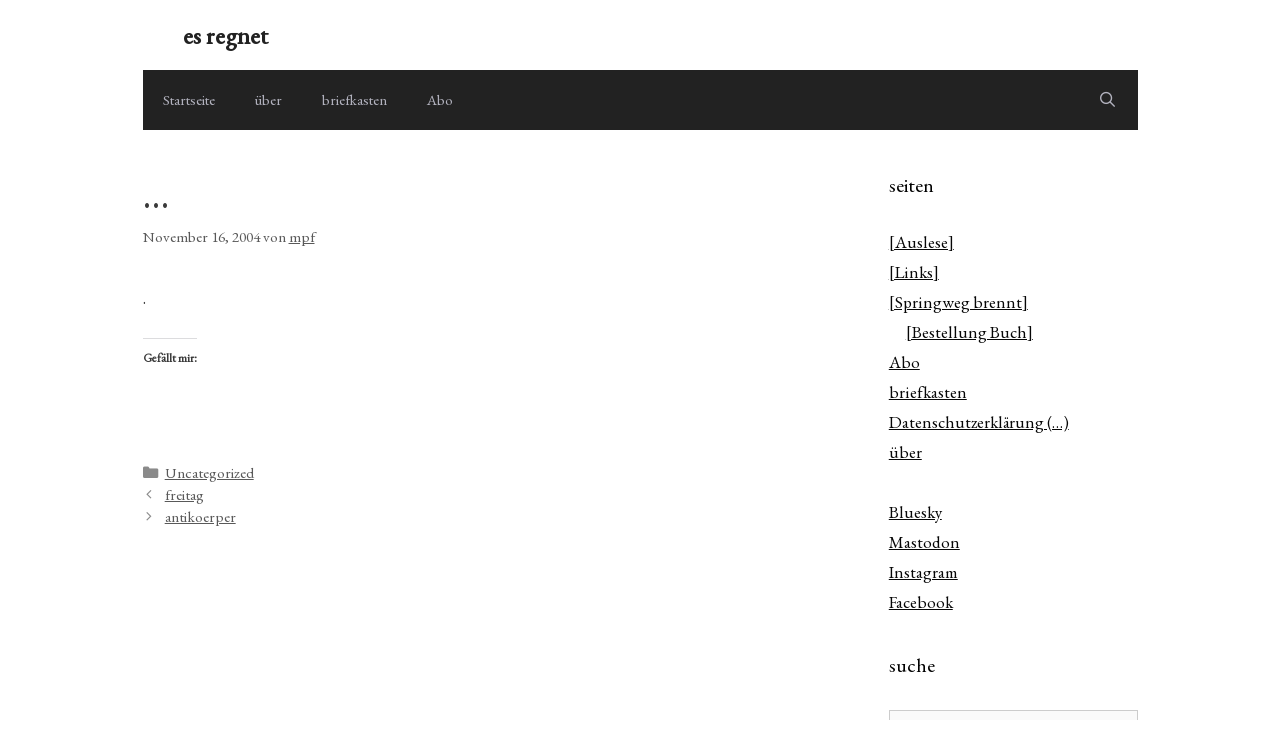

--- FILE ---
content_type: text/html; charset=UTF-8
request_url: https://mequito.org/stories/337
body_size: 16461
content:
<!DOCTYPE html>
<html lang="de">
<head>
	<meta charset="UTF-8">
	<meta name='robots' content='index, follow, max-image-preview:large, max-snippet:-1, max-video-preview:-1' />
<meta name="viewport" content="width=device-width, initial-scale=1">
	<!-- This site is optimized with the Yoast SEO plugin v26.7 - https://yoast.com/wordpress/plugins/seo/ -->
	<title>... - es regnet</title>
	<link rel="canonical" href="https://mequito.org/stories/337" />
	<meta property="og:locale" content="de_DE" />
	<meta property="og:type" content="article" />
	<meta property="og:title" content="... - es regnet" />
	<meta property="og:description" content="." />
	<meta property="og:url" content="https://mequito.org/stories/337" />
	<meta property="og:site_name" content="es regnet" />
	<meta property="article:published_time" content="2004-11-16T09:19:04+00:00" />
	<meta name="author" content="mpf" />
	<meta name="twitter:card" content="summary_large_image" />
	<script type="application/ld+json" class="yoast-schema-graph">{"@context":"https://schema.org","@graph":[{"@type":"Article","@id":"https://mequito.org/stories/337#article","isPartOf":{"@id":"https://mequito.org/stories/337"},"author":{"name":"mpf","@id":"https://mequito.org/#/schema/person/3fee66cc48e4739b7943a538cbc25366"},"headline":"&#8230;","datePublished":"2004-11-16T09:19:04+00:00","mainEntityOfPage":{"@id":"https://mequito.org/stories/337"},"wordCount":0,"publisher":{"@id":"https://mequito.org/#/schema/person/3fee66cc48e4739b7943a538cbc25366"},"articleSection":["Uncategorized"],"inLanguage":"de"},{"@type":"WebPage","@id":"https://mequito.org/stories/337","url":"https://mequito.org/stories/337","name":"... - es regnet","isPartOf":{"@id":"https://mequito.org/#website"},"datePublished":"2004-11-16T09:19:04+00:00","breadcrumb":{"@id":"https://mequito.org/stories/337#breadcrumb"},"inLanguage":"de","potentialAction":{"@type":"ListenAction","target":"https://mequito.org/stories/337#podcast_player_337","object":{"@id":"https://mequito.org/stories/337#/schema/podcast"}},"mainEntityOfPage":"https://mequito.org/stories/337#/schema/podcast"},{"@type":"BreadcrumbList","@id":"https://mequito.org/stories/337#breadcrumb","itemListElement":[{"@type":"ListItem","position":1,"name":"Home","item":"https://mequito.org/"},{"@type":"ListItem","position":2,"name":"&#8230;"}]},{"@type":"WebSite","@id":"https://mequito.org/#website","url":"https://mequito.org/","name":"es regnet","description":"","publisher":{"@id":"https://mequito.org/#/schema/person/3fee66cc48e4739b7943a538cbc25366"},"potentialAction":[{"@type":"SearchAction","target":{"@type":"EntryPoint","urlTemplate":"https://mequito.org/?s={search_term_string}"},"query-input":{"@type":"PropertyValueSpecification","valueRequired":true,"valueName":"search_term_string"}}],"inLanguage":"de"},{"@type":["Person","Organization"],"@id":"https://mequito.org/#/schema/person/3fee66cc48e4739b7943a538cbc25366","name":"mpf","image":{"@type":"ImageObject","inLanguage":"de","@id":"https://mequito.org/#/schema/person/image/","url":"https://secure.gravatar.com/avatar/b2035a0cfee49150f3d13a46f14bd6441c82991275419b258cca38ec76650a7f?s=96&d=robohash&r=x","contentUrl":"https://secure.gravatar.com/avatar/b2035a0cfee49150f3d13a46f14bd6441c82991275419b258cca38ec76650a7f?s=96&d=robohash&r=x","caption":"mpf"},"logo":{"@id":"https://mequito.org/#/schema/person/image/"},"sameAs":["http://mequito.org"],"url":"https://mequito.org/stories/author/mpf"}]}</script>
	<!-- / Yoast SEO plugin. -->


<link rel='dns-prefetch' href='//secure.gravatar.com' />
<link rel='dns-prefetch' href='//cdn.jsdelivr.net' />
<link rel='dns-prefetch' href='//stats.wp.com' />
<link rel='dns-prefetch' href='//v0.wordpress.com' />
<link rel='dns-prefetch' href='//widgets.wp.com' />
<link rel='dns-prefetch' href='//s0.wp.com' />
<link rel='dns-prefetch' href='//0.gravatar.com' />
<link rel='dns-prefetch' href='//1.gravatar.com' />
<link rel='dns-prefetch' href='//2.gravatar.com' />
<link href='https://fonts.gstatic.com' crossorigin rel='preconnect' />
<link href='https://fonts.googleapis.com' crossorigin rel='preconnect' />
<link rel='preconnect' href='//i0.wp.com' />
<link rel='preconnect' href='//c0.wp.com' />
<link rel="alternate" type="application/rss+xml" title="es regnet &raquo; Feed" href="https://mequito.org/feed" />
<link rel="alternate" type="application/rss+xml" title="es regnet &raquo; Kommentar-Feed" href="https://mequito.org/comments/feed" />
<link rel="alternate" title="oEmbed (JSON)" type="application/json+oembed" href="https://mequito.org/wp-json/oembed/1.0/embed?url=https%3A%2F%2Fmequito.org%2Fstories%2F337" />
<link rel="alternate" title="oEmbed (XML)" type="text/xml+oembed" href="https://mequito.org/wp-json/oembed/1.0/embed?url=https%3A%2F%2Fmequito.org%2Fstories%2F337&#038;format=xml" />
<style id='wp-img-auto-sizes-contain-inline-css'>
img:is([sizes=auto i],[sizes^="auto," i]){contain-intrinsic-size:3000px 1500px}
/*# sourceURL=wp-img-auto-sizes-contain-inline-css */
</style>
<link rel='stylesheet' id='generate-fonts-css' href='//fonts.googleapis.com/css?family=EB+Garamond:regular' media='all' />
<style id='wp-emoji-styles-inline-css'>

	img.wp-smiley, img.emoji {
		display: inline !important;
		border: none !important;
		box-shadow: none !important;
		height: 1em !important;
		width: 1em !important;
		margin: 0 0.07em !important;
		vertical-align: -0.1em !important;
		background: none !important;
		padding: 0 !important;
	}
/*# sourceURL=wp-emoji-styles-inline-css */
</style>
<style id='wp-block-library-inline-css'>
:root{--wp-block-synced-color:#7a00df;--wp-block-synced-color--rgb:122,0,223;--wp-bound-block-color:var(--wp-block-synced-color);--wp-editor-canvas-background:#ddd;--wp-admin-theme-color:#007cba;--wp-admin-theme-color--rgb:0,124,186;--wp-admin-theme-color-darker-10:#006ba1;--wp-admin-theme-color-darker-10--rgb:0,107,160.5;--wp-admin-theme-color-darker-20:#005a87;--wp-admin-theme-color-darker-20--rgb:0,90,135;--wp-admin-border-width-focus:2px}@media (min-resolution:192dpi){:root{--wp-admin-border-width-focus:1.5px}}.wp-element-button{cursor:pointer}:root .has-very-light-gray-background-color{background-color:#eee}:root .has-very-dark-gray-background-color{background-color:#313131}:root .has-very-light-gray-color{color:#eee}:root .has-very-dark-gray-color{color:#313131}:root .has-vivid-green-cyan-to-vivid-cyan-blue-gradient-background{background:linear-gradient(135deg,#00d084,#0693e3)}:root .has-purple-crush-gradient-background{background:linear-gradient(135deg,#34e2e4,#4721fb 50%,#ab1dfe)}:root .has-hazy-dawn-gradient-background{background:linear-gradient(135deg,#faaca8,#dad0ec)}:root .has-subdued-olive-gradient-background{background:linear-gradient(135deg,#fafae1,#67a671)}:root .has-atomic-cream-gradient-background{background:linear-gradient(135deg,#fdd79a,#004a59)}:root .has-nightshade-gradient-background{background:linear-gradient(135deg,#330968,#31cdcf)}:root .has-midnight-gradient-background{background:linear-gradient(135deg,#020381,#2874fc)}:root{--wp--preset--font-size--normal:16px;--wp--preset--font-size--huge:42px}.has-regular-font-size{font-size:1em}.has-larger-font-size{font-size:2.625em}.has-normal-font-size{font-size:var(--wp--preset--font-size--normal)}.has-huge-font-size{font-size:var(--wp--preset--font-size--huge)}.has-text-align-center{text-align:center}.has-text-align-left{text-align:left}.has-text-align-right{text-align:right}.has-fit-text{white-space:nowrap!important}#end-resizable-editor-section{display:none}.aligncenter{clear:both}.items-justified-left{justify-content:flex-start}.items-justified-center{justify-content:center}.items-justified-right{justify-content:flex-end}.items-justified-space-between{justify-content:space-between}.screen-reader-text{border:0;clip-path:inset(50%);height:1px;margin:-1px;overflow:hidden;padding:0;position:absolute;width:1px;word-wrap:normal!important}.screen-reader-text:focus{background-color:#ddd;clip-path:none;color:#444;display:block;font-size:1em;height:auto;left:5px;line-height:normal;padding:15px 23px 14px;text-decoration:none;top:5px;width:auto;z-index:100000}html :where(.has-border-color){border-style:solid}html :where([style*=border-top-color]){border-top-style:solid}html :where([style*=border-right-color]){border-right-style:solid}html :where([style*=border-bottom-color]){border-bottom-style:solid}html :where([style*=border-left-color]){border-left-style:solid}html :where([style*=border-width]){border-style:solid}html :where([style*=border-top-width]){border-top-style:solid}html :where([style*=border-right-width]){border-right-style:solid}html :where([style*=border-bottom-width]){border-bottom-style:solid}html :where([style*=border-left-width]){border-left-style:solid}html :where(img[class*=wp-image-]){height:auto;max-width:100%}:where(figure){margin:0 0 1em}html :where(.is-position-sticky){--wp-admin--admin-bar--position-offset:var(--wp-admin--admin-bar--height,0px)}@media screen and (max-width:600px){html :where(.is-position-sticky){--wp-admin--admin-bar--position-offset:0px}}

/*# sourceURL=wp-block-library-inline-css */
</style><style id='wp-block-list-inline-css'>
ol,ul{box-sizing:border-box}:root :where(.wp-block-list.has-background){padding:1.25em 2.375em}
/*# sourceURL=https://c0.wp.com/c/6.9/wp-includes/blocks/list/style.min.css */
</style>
<style id='global-styles-inline-css'>
:root{--wp--preset--aspect-ratio--square: 1;--wp--preset--aspect-ratio--4-3: 4/3;--wp--preset--aspect-ratio--3-4: 3/4;--wp--preset--aspect-ratio--3-2: 3/2;--wp--preset--aspect-ratio--2-3: 2/3;--wp--preset--aspect-ratio--16-9: 16/9;--wp--preset--aspect-ratio--9-16: 9/16;--wp--preset--color--black: #000000;--wp--preset--color--cyan-bluish-gray: #abb8c3;--wp--preset--color--white: #ffffff;--wp--preset--color--pale-pink: #f78da7;--wp--preset--color--vivid-red: #cf2e2e;--wp--preset--color--luminous-vivid-orange: #ff6900;--wp--preset--color--luminous-vivid-amber: #fcb900;--wp--preset--color--light-green-cyan: #7bdcb5;--wp--preset--color--vivid-green-cyan: #00d084;--wp--preset--color--pale-cyan-blue: #8ed1fc;--wp--preset--color--vivid-cyan-blue: #0693e3;--wp--preset--color--vivid-purple: #9b51e0;--wp--preset--color--contrast: var(--contrast);--wp--preset--color--contrast-2: var(--contrast-2);--wp--preset--color--contrast-3: var(--contrast-3);--wp--preset--color--base: var(--base);--wp--preset--color--base-2: var(--base-2);--wp--preset--color--base-3: var(--base-3);--wp--preset--color--accent: var(--accent);--wp--preset--gradient--vivid-cyan-blue-to-vivid-purple: linear-gradient(135deg,rgb(6,147,227) 0%,rgb(155,81,224) 100%);--wp--preset--gradient--light-green-cyan-to-vivid-green-cyan: linear-gradient(135deg,rgb(122,220,180) 0%,rgb(0,208,130) 100%);--wp--preset--gradient--luminous-vivid-amber-to-luminous-vivid-orange: linear-gradient(135deg,rgb(252,185,0) 0%,rgb(255,105,0) 100%);--wp--preset--gradient--luminous-vivid-orange-to-vivid-red: linear-gradient(135deg,rgb(255,105,0) 0%,rgb(207,46,46) 100%);--wp--preset--gradient--very-light-gray-to-cyan-bluish-gray: linear-gradient(135deg,rgb(238,238,238) 0%,rgb(169,184,195) 100%);--wp--preset--gradient--cool-to-warm-spectrum: linear-gradient(135deg,rgb(74,234,220) 0%,rgb(151,120,209) 20%,rgb(207,42,186) 40%,rgb(238,44,130) 60%,rgb(251,105,98) 80%,rgb(254,248,76) 100%);--wp--preset--gradient--blush-light-purple: linear-gradient(135deg,rgb(255,206,236) 0%,rgb(152,150,240) 100%);--wp--preset--gradient--blush-bordeaux: linear-gradient(135deg,rgb(254,205,165) 0%,rgb(254,45,45) 50%,rgb(107,0,62) 100%);--wp--preset--gradient--luminous-dusk: linear-gradient(135deg,rgb(255,203,112) 0%,rgb(199,81,192) 50%,rgb(65,88,208) 100%);--wp--preset--gradient--pale-ocean: linear-gradient(135deg,rgb(255,245,203) 0%,rgb(182,227,212) 50%,rgb(51,167,181) 100%);--wp--preset--gradient--electric-grass: linear-gradient(135deg,rgb(202,248,128) 0%,rgb(113,206,126) 100%);--wp--preset--gradient--midnight: linear-gradient(135deg,rgb(2,3,129) 0%,rgb(40,116,252) 100%);--wp--preset--font-size--small: 13px;--wp--preset--font-size--medium: 20px;--wp--preset--font-size--large: 36px;--wp--preset--font-size--x-large: 42px;--wp--preset--spacing--20: 0.44rem;--wp--preset--spacing--30: 0.67rem;--wp--preset--spacing--40: 1rem;--wp--preset--spacing--50: 1.5rem;--wp--preset--spacing--60: 2.25rem;--wp--preset--spacing--70: 3.38rem;--wp--preset--spacing--80: 5.06rem;--wp--preset--shadow--natural: 6px 6px 9px rgba(0, 0, 0, 0.2);--wp--preset--shadow--deep: 12px 12px 50px rgba(0, 0, 0, 0.4);--wp--preset--shadow--sharp: 6px 6px 0px rgba(0, 0, 0, 0.2);--wp--preset--shadow--outlined: 6px 6px 0px -3px rgb(255, 255, 255), 6px 6px rgb(0, 0, 0);--wp--preset--shadow--crisp: 6px 6px 0px rgb(0, 0, 0);}:where(.is-layout-flex){gap: 0.5em;}:where(.is-layout-grid){gap: 0.5em;}body .is-layout-flex{display: flex;}.is-layout-flex{flex-wrap: wrap;align-items: center;}.is-layout-flex > :is(*, div){margin: 0;}body .is-layout-grid{display: grid;}.is-layout-grid > :is(*, div){margin: 0;}:where(.wp-block-columns.is-layout-flex){gap: 2em;}:where(.wp-block-columns.is-layout-grid){gap: 2em;}:where(.wp-block-post-template.is-layout-flex){gap: 1.25em;}:where(.wp-block-post-template.is-layout-grid){gap: 1.25em;}.has-black-color{color: var(--wp--preset--color--black) !important;}.has-cyan-bluish-gray-color{color: var(--wp--preset--color--cyan-bluish-gray) !important;}.has-white-color{color: var(--wp--preset--color--white) !important;}.has-pale-pink-color{color: var(--wp--preset--color--pale-pink) !important;}.has-vivid-red-color{color: var(--wp--preset--color--vivid-red) !important;}.has-luminous-vivid-orange-color{color: var(--wp--preset--color--luminous-vivid-orange) !important;}.has-luminous-vivid-amber-color{color: var(--wp--preset--color--luminous-vivid-amber) !important;}.has-light-green-cyan-color{color: var(--wp--preset--color--light-green-cyan) !important;}.has-vivid-green-cyan-color{color: var(--wp--preset--color--vivid-green-cyan) !important;}.has-pale-cyan-blue-color{color: var(--wp--preset--color--pale-cyan-blue) !important;}.has-vivid-cyan-blue-color{color: var(--wp--preset--color--vivid-cyan-blue) !important;}.has-vivid-purple-color{color: var(--wp--preset--color--vivid-purple) !important;}.has-black-background-color{background-color: var(--wp--preset--color--black) !important;}.has-cyan-bluish-gray-background-color{background-color: var(--wp--preset--color--cyan-bluish-gray) !important;}.has-white-background-color{background-color: var(--wp--preset--color--white) !important;}.has-pale-pink-background-color{background-color: var(--wp--preset--color--pale-pink) !important;}.has-vivid-red-background-color{background-color: var(--wp--preset--color--vivid-red) !important;}.has-luminous-vivid-orange-background-color{background-color: var(--wp--preset--color--luminous-vivid-orange) !important;}.has-luminous-vivid-amber-background-color{background-color: var(--wp--preset--color--luminous-vivid-amber) !important;}.has-light-green-cyan-background-color{background-color: var(--wp--preset--color--light-green-cyan) !important;}.has-vivid-green-cyan-background-color{background-color: var(--wp--preset--color--vivid-green-cyan) !important;}.has-pale-cyan-blue-background-color{background-color: var(--wp--preset--color--pale-cyan-blue) !important;}.has-vivid-cyan-blue-background-color{background-color: var(--wp--preset--color--vivid-cyan-blue) !important;}.has-vivid-purple-background-color{background-color: var(--wp--preset--color--vivid-purple) !important;}.has-black-border-color{border-color: var(--wp--preset--color--black) !important;}.has-cyan-bluish-gray-border-color{border-color: var(--wp--preset--color--cyan-bluish-gray) !important;}.has-white-border-color{border-color: var(--wp--preset--color--white) !important;}.has-pale-pink-border-color{border-color: var(--wp--preset--color--pale-pink) !important;}.has-vivid-red-border-color{border-color: var(--wp--preset--color--vivid-red) !important;}.has-luminous-vivid-orange-border-color{border-color: var(--wp--preset--color--luminous-vivid-orange) !important;}.has-luminous-vivid-amber-border-color{border-color: var(--wp--preset--color--luminous-vivid-amber) !important;}.has-light-green-cyan-border-color{border-color: var(--wp--preset--color--light-green-cyan) !important;}.has-vivid-green-cyan-border-color{border-color: var(--wp--preset--color--vivid-green-cyan) !important;}.has-pale-cyan-blue-border-color{border-color: var(--wp--preset--color--pale-cyan-blue) !important;}.has-vivid-cyan-blue-border-color{border-color: var(--wp--preset--color--vivid-cyan-blue) !important;}.has-vivid-purple-border-color{border-color: var(--wp--preset--color--vivid-purple) !important;}.has-vivid-cyan-blue-to-vivid-purple-gradient-background{background: var(--wp--preset--gradient--vivid-cyan-blue-to-vivid-purple) !important;}.has-light-green-cyan-to-vivid-green-cyan-gradient-background{background: var(--wp--preset--gradient--light-green-cyan-to-vivid-green-cyan) !important;}.has-luminous-vivid-amber-to-luminous-vivid-orange-gradient-background{background: var(--wp--preset--gradient--luminous-vivid-amber-to-luminous-vivid-orange) !important;}.has-luminous-vivid-orange-to-vivid-red-gradient-background{background: var(--wp--preset--gradient--luminous-vivid-orange-to-vivid-red) !important;}.has-very-light-gray-to-cyan-bluish-gray-gradient-background{background: var(--wp--preset--gradient--very-light-gray-to-cyan-bluish-gray) !important;}.has-cool-to-warm-spectrum-gradient-background{background: var(--wp--preset--gradient--cool-to-warm-spectrum) !important;}.has-blush-light-purple-gradient-background{background: var(--wp--preset--gradient--blush-light-purple) !important;}.has-blush-bordeaux-gradient-background{background: var(--wp--preset--gradient--blush-bordeaux) !important;}.has-luminous-dusk-gradient-background{background: var(--wp--preset--gradient--luminous-dusk) !important;}.has-pale-ocean-gradient-background{background: var(--wp--preset--gradient--pale-ocean) !important;}.has-electric-grass-gradient-background{background: var(--wp--preset--gradient--electric-grass) !important;}.has-midnight-gradient-background{background: var(--wp--preset--gradient--midnight) !important;}.has-small-font-size{font-size: var(--wp--preset--font-size--small) !important;}.has-medium-font-size{font-size: var(--wp--preset--font-size--medium) !important;}.has-large-font-size{font-size: var(--wp--preset--font-size--large) !important;}.has-x-large-font-size{font-size: var(--wp--preset--font-size--x-large) !important;}
/*# sourceURL=global-styles-inline-css */
</style>

<style id='classic-theme-styles-inline-css'>
/*! This file is auto-generated */
.wp-block-button__link{color:#fff;background-color:#32373c;border-radius:9999px;box-shadow:none;text-decoration:none;padding:calc(.667em + 2px) calc(1.333em + 2px);font-size:1.125em}.wp-block-file__button{background:#32373c;color:#fff;text-decoration:none}
/*# sourceURL=/wp-includes/css/classic-themes.min.css */
</style>
<link rel='stylesheet' id='contact-form-7-css' href='https://mequito.org/wp/wp-content/plugins/contact-form-7/includes/css/styles.css?ver=6.1.4' media='all' />
<link rel='stylesheet' id='mpl-publisher-css' href='https://mequito.org/wp/wp-content/plugins/mpl-publisher/assets/css/mpl-widget.css?ver=6.9' media='all' />
<link rel='stylesheet' id='webmention-css' href='https://mequito.org/wp/wp-content/plugins/webmention/assets/css/webmention.css?ver=5.6.2' media='all' />
<link rel='stylesheet' id='generate-style-grid-css' href='https://mequito.org/wp/wp-content/themes/generatepress/assets/css/unsemantic-grid.min.css?ver=3.6.1' media='all' />
<link rel='stylesheet' id='generate-style-css' href='https://mequito.org/wp/wp-content/themes/generatepress/assets/css/style.min.css?ver=3.6.1' media='all' />
<style id='generate-style-inline-css'>
body{background-color:var(--base-3);color:#3a3a3a;}a{color:var(--contrast);}a{text-decoration:underline;}.entry-title a, .site-branding a, a.button, .wp-block-button__link, .main-navigation a{text-decoration:none;}a:hover, a:focus, a:active{color:#000000;}body .grid-container{max-width:995px;}.wp-block-group__inner-container{max-width:995px;margin-left:auto;margin-right:auto;}.generate-back-to-top{font-size:20px;border-radius:3px;position:fixed;bottom:30px;right:30px;line-height:40px;width:40px;text-align:center;z-index:10;transition:opacity 300ms ease-in-out;opacity:0.1;transform:translateY(1000px);}.generate-back-to-top__show{opacity:1;transform:translateY(0);}.navigation-search{position:absolute;left:-99999px;pointer-events:none;visibility:hidden;z-index:20;width:100%;top:0;transition:opacity 100ms ease-in-out;opacity:0;}.navigation-search.nav-search-active{left:0;right:0;pointer-events:auto;visibility:visible;opacity:1;}.navigation-search input[type="search"]{outline:0;border:0;vertical-align:bottom;line-height:1;opacity:0.9;width:100%;z-index:20;border-radius:0;-webkit-appearance:none;height:60px;}.navigation-search input::-ms-clear{display:none;width:0;height:0;}.navigation-search input::-ms-reveal{display:none;width:0;height:0;}.navigation-search input::-webkit-search-decoration, .navigation-search input::-webkit-search-cancel-button, .navigation-search input::-webkit-search-results-button, .navigation-search input::-webkit-search-results-decoration{display:none;}.main-navigation li.search-item{z-index:21;}li.search-item.active{transition:opacity 100ms ease-in-out;}.nav-left-sidebar .main-navigation li.search-item.active,.nav-right-sidebar .main-navigation li.search-item.active{width:auto;display:inline-block;float:right;}.gen-sidebar-nav .navigation-search{top:auto;bottom:0;}:root{--contrast:#060606;--contrast-2:#575760;--contrast-3:#b2b2be;--base:#f0f0f0;--base-2:#f7f8f9;--base-3:#ffffff;--accent:#1e73be;}:root .has-contrast-color{color:var(--contrast);}:root .has-contrast-background-color{background-color:var(--contrast);}:root .has-contrast-2-color{color:var(--contrast-2);}:root .has-contrast-2-background-color{background-color:var(--contrast-2);}:root .has-contrast-3-color{color:var(--contrast-3);}:root .has-contrast-3-background-color{background-color:var(--contrast-3);}:root .has-base-color{color:var(--base);}:root .has-base-background-color{background-color:var(--base);}:root .has-base-2-color{color:var(--base-2);}:root .has-base-2-background-color{background-color:var(--base-2);}:root .has-base-3-color{color:var(--base-3);}:root .has-base-3-background-color{background-color:var(--base-3);}:root .has-accent-color{color:var(--accent);}:root .has-accent-background-color{background-color:var(--accent);}body, button, input, select, textarea{font-family:"EB Garamond", serif;font-weight:400;font-size:18px;}body{line-height:1.5;}.entry-content > [class*="wp-block-"]:not(:last-child):not(.wp-block-heading){margin-bottom:1.5em;}.main-navigation .main-nav ul ul li a{font-size:14px;}.sidebar .widget, .footer-widgets .widget{font-size:17px;}h1{font-weight:300;font-size:40px;}h2{font-weight:500;font-size:30px;}h3{font-size:20px;}h4{font-size:inherit;}h5{font-size:inherit;}@media (max-width:768px){.main-title{font-size:30px;}h1{font-size:30px;}h2{font-size:25px;}}.top-bar{background-color:var(--contrast);color:var(--contrast-3);}.top-bar a{color:var(--base-3);}.top-bar a:hover{color:#303030;}.site-header{background-color:#ffffff;color:#3a3a3a;}.site-header a{color:#3a3a3a;}.main-title a,.main-title a:hover{color:#222222;}.site-description{color:#757575;}.main-navigation,.main-navigation ul ul{background-color:#222222;}.main-navigation .main-nav ul li a, .main-navigation .menu-toggle, .main-navigation .menu-bar-items{color:var(--contrast-3);}.main-navigation .main-nav ul li:not([class*="current-menu-"]):hover > a, .main-navigation .main-nav ul li:not([class*="current-menu-"]):focus > a, .main-navigation .main-nav ul li.sfHover:not([class*="current-menu-"]) > a, .main-navigation .menu-bar-item:hover > a, .main-navigation .menu-bar-item.sfHover > a{color:#ffffff;background-color:#3f3f3f;}button.menu-toggle:hover,button.menu-toggle:focus,.main-navigation .mobile-bar-items a,.main-navigation .mobile-bar-items a:hover,.main-navigation .mobile-bar-items a:focus{color:var(--contrast-3);}.main-navigation .main-nav ul li[class*="current-menu-"] > a{color:var(--contrast-3);background-color:#3f3f3f;}.navigation-search input[type="search"],.navigation-search input[type="search"]:active, .navigation-search input[type="search"]:focus, .main-navigation .main-nav ul li.search-item.active > a, .main-navigation .menu-bar-items .search-item.active > a{color:#ffffff;background-color:#3f3f3f;}.main-navigation ul ul{background-color:#3f3f3f;}.main-navigation .main-nav ul ul li a{color:#ffffff;}.main-navigation .main-nav ul ul li:not([class*="current-menu-"]):hover > a,.main-navigation .main-nav ul ul li:not([class*="current-menu-"]):focus > a, .main-navigation .main-nav ul ul li.sfHover:not([class*="current-menu-"]) > a{color:#ffffff;background-color:#4f4f4f;}.main-navigation .main-nav ul ul li[class*="current-menu-"] > a{color:#ffffff;background-color:#4f4f4f;}.separate-containers .inside-article, .separate-containers .comments-area, .separate-containers .page-header, .one-container .container, .separate-containers .paging-navigation, .inside-page-header{background-color:#ffffff;}.entry-meta{color:#595959;}.entry-meta a{color:#595959;}.entry-meta a:hover{color:#1e73be;}.sidebar .widget{background-color:#ffffff;}.sidebar .widget .widget-title{color:#000000;}.footer-widgets{background-color:#ffffff;}.footer-widgets .widget-title{color:#000000;}.site-info{color:#ffffff;background-color:#222222;}.site-info a{color:#ffffff;}.site-info a:hover{color:#606060;}.footer-bar .widget_nav_menu .current-menu-item a{color:#606060;}input[type="text"],input[type="email"],input[type="url"],input[type="password"],input[type="search"],input[type="tel"],input[type="number"],textarea,select{color:#666666;background-color:#fafafa;border-color:#cccccc;}input[type="text"]:focus,input[type="email"]:focus,input[type="url"]:focus,input[type="password"]:focus,input[type="search"]:focus,input[type="tel"]:focus,input[type="number"]:focus,textarea:focus,select:focus{color:#666666;background-color:#ffffff;border-color:#bfbfbf;}button,html input[type="button"],input[type="reset"],input[type="submit"],a.button,a.wp-block-button__link:not(.has-background){color:#ffffff;background-color:var(--contrast);}button:hover,html input[type="button"]:hover,input[type="reset"]:hover,input[type="submit"]:hover,a.button:hover,button:focus,html input[type="button"]:focus,input[type="reset"]:focus,input[type="submit"]:focus,a.button:focus,a.wp-block-button__link:not(.has-background):active,a.wp-block-button__link:not(.has-background):focus,a.wp-block-button__link:not(.has-background):hover{color:#ffffff;background-color:#3f3f3f;}a.generate-back-to-top{background-color:rgba( 0,0,0,0.4 );color:#ffffff;}a.generate-back-to-top:hover,a.generate-back-to-top:focus{background-color:rgba( 0,0,0,0.6 );color:#ffffff;}:root{--gp-search-modal-bg-color:var(--base-3);--gp-search-modal-text-color:var(--contrast);--gp-search-modal-overlay-bg-color:rgba(0,0,0,0.2);}@media (max-width:768px){.main-navigation .menu-bar-item:hover > a, .main-navigation .menu-bar-item.sfHover > a{background:none;color:var(--contrast-3);}}.inside-top-bar{padding:10px;}.site-main .wp-block-group__inner-container{padding:40px;}.entry-content .alignwide, body:not(.no-sidebar) .entry-content .alignfull{margin-left:-40px;width:calc(100% + 80px);max-width:calc(100% + 80px);}.container.grid-container{max-width:1075px;}.rtl .menu-item-has-children .dropdown-menu-toggle{padding-left:20px;}.rtl .main-navigation .main-nav ul li.menu-item-has-children > a{padding-right:20px;}.site-info{padding:20px;}@media (max-width:768px){.separate-containers .inside-article, .separate-containers .comments-area, .separate-containers .page-header, .separate-containers .paging-navigation, .one-container .site-content, .inside-page-header{padding:30px;}.site-main .wp-block-group__inner-container{padding:30px;}.site-info{padding-right:10px;padding-left:10px;}.entry-content .alignwide, body:not(.no-sidebar) .entry-content .alignfull{margin-left:-30px;width:calc(100% + 60px);max-width:calc(100% + 60px);}}.one-container .sidebar .widget{padding:0px;}/* End cached CSS */@media (max-width:768px){.main-navigation .menu-toggle,.main-navigation .mobile-bar-items,.sidebar-nav-mobile:not(#sticky-placeholder){display:block;}.main-navigation ul,.gen-sidebar-nav{display:none;}[class*="nav-float-"] .site-header .inside-header > *{float:none;clear:both;}}
/*# sourceURL=generate-style-inline-css */
</style>
<link rel='stylesheet' id='generate-mobile-style-css' href='https://mequito.org/wp/wp-content/themes/generatepress/assets/css/mobile.min.css?ver=3.6.1' media='all' />
<link rel='stylesheet' id='generate-font-icons-css' href='https://mequito.org/wp/wp-content/themes/generatepress/assets/css/components/font-icons.min.css?ver=3.6.1' media='all' />
<link rel='stylesheet' id='jetpack_likes-css' href='https://c0.wp.com/p/jetpack/15.4/modules/likes/style.css' media='all' />
<link rel="https://api.w.org/" href="https://mequito.org/wp-json/" /><link rel="alternate" title="JSON" type="application/json" href="https://mequito.org/wp-json/wp/v2/posts/337" /><link rel="EditURI" type="application/rsd+xml" title="RSD" href="https://mequito.org/wp/xmlrpc.php?rsd" />
<meta name="generator" content="WordPress 6.9" />
<meta name="generator" content="Seriously Simple Podcasting 3.14.2" />
<link rel='shortlink' href='https://wp.me/s1xZhw-337' />
<style>a.cld-like-dislike-trigger {color: #9ddddb;}span.cld-count-wrap {color: #000000;}a.cld-prevent.cld-undo-trigger  {color: #1e73be;}</style>
<link rel="alternate" type="application/rss+xml" title="Podcast RSS-Feed" href="https://mequito.org/feed/podcast" />

	<style>img#wpstats{display:none}</style>
		<style>.recentcomments a{display:inline !important;padding:0 !important;margin:0 !important;}</style><link rel="webmention" href="https://mequito.org/wp-json/webmention/1.0/endpoint" />
<style id='jetpack-block-subscriptions-inline-css'>
.is-style-compact .is-not-subscriber .wp-block-button__link,.is-style-compact .is-not-subscriber .wp-block-jetpack-subscriptions__button{border-end-start-radius:0!important;border-start-start-radius:0!important;margin-inline-start:0!important}.is-style-compact .is-not-subscriber .components-text-control__input,.is-style-compact .is-not-subscriber p#subscribe-email input[type=email]{border-end-end-radius:0!important;border-start-end-radius:0!important}.is-style-compact:not(.wp-block-jetpack-subscriptions__use-newline) .components-text-control__input{border-inline-end-width:0!important}.wp-block-jetpack-subscriptions.wp-block-jetpack-subscriptions__supports-newline .wp-block-jetpack-subscriptions__form-container{display:flex;flex-direction:column}.wp-block-jetpack-subscriptions.wp-block-jetpack-subscriptions__supports-newline:not(.wp-block-jetpack-subscriptions__use-newline) .is-not-subscriber .wp-block-jetpack-subscriptions__form-elements{align-items:flex-start;display:flex}.wp-block-jetpack-subscriptions.wp-block-jetpack-subscriptions__supports-newline:not(.wp-block-jetpack-subscriptions__use-newline) p#subscribe-submit{display:flex;justify-content:center}.wp-block-jetpack-subscriptions.wp-block-jetpack-subscriptions__supports-newline .wp-block-jetpack-subscriptions__form .wp-block-jetpack-subscriptions__button,.wp-block-jetpack-subscriptions.wp-block-jetpack-subscriptions__supports-newline .wp-block-jetpack-subscriptions__form .wp-block-jetpack-subscriptions__textfield .components-text-control__input,.wp-block-jetpack-subscriptions.wp-block-jetpack-subscriptions__supports-newline .wp-block-jetpack-subscriptions__form button,.wp-block-jetpack-subscriptions.wp-block-jetpack-subscriptions__supports-newline .wp-block-jetpack-subscriptions__form input[type=email],.wp-block-jetpack-subscriptions.wp-block-jetpack-subscriptions__supports-newline form .wp-block-jetpack-subscriptions__button,.wp-block-jetpack-subscriptions.wp-block-jetpack-subscriptions__supports-newline form .wp-block-jetpack-subscriptions__textfield .components-text-control__input,.wp-block-jetpack-subscriptions.wp-block-jetpack-subscriptions__supports-newline form button,.wp-block-jetpack-subscriptions.wp-block-jetpack-subscriptions__supports-newline form input[type=email]{box-sizing:border-box;cursor:pointer;line-height:1.3;min-width:auto!important;white-space:nowrap!important}.wp-block-jetpack-subscriptions.wp-block-jetpack-subscriptions__supports-newline .wp-block-jetpack-subscriptions__form input[type=email]::placeholder,.wp-block-jetpack-subscriptions.wp-block-jetpack-subscriptions__supports-newline .wp-block-jetpack-subscriptions__form input[type=email]:disabled,.wp-block-jetpack-subscriptions.wp-block-jetpack-subscriptions__supports-newline form input[type=email]::placeholder,.wp-block-jetpack-subscriptions.wp-block-jetpack-subscriptions__supports-newline form input[type=email]:disabled{color:currentColor;opacity:.5}.wp-block-jetpack-subscriptions.wp-block-jetpack-subscriptions__supports-newline .wp-block-jetpack-subscriptions__form .wp-block-jetpack-subscriptions__button,.wp-block-jetpack-subscriptions.wp-block-jetpack-subscriptions__supports-newline .wp-block-jetpack-subscriptions__form button,.wp-block-jetpack-subscriptions.wp-block-jetpack-subscriptions__supports-newline form .wp-block-jetpack-subscriptions__button,.wp-block-jetpack-subscriptions.wp-block-jetpack-subscriptions__supports-newline form button{border-color:#0000;border-style:solid}.wp-block-jetpack-subscriptions.wp-block-jetpack-subscriptions__supports-newline .wp-block-jetpack-subscriptions__form .wp-block-jetpack-subscriptions__textfield,.wp-block-jetpack-subscriptions.wp-block-jetpack-subscriptions__supports-newline .wp-block-jetpack-subscriptions__form p#subscribe-email,.wp-block-jetpack-subscriptions.wp-block-jetpack-subscriptions__supports-newline form .wp-block-jetpack-subscriptions__textfield,.wp-block-jetpack-subscriptions.wp-block-jetpack-subscriptions__supports-newline form p#subscribe-email{background:#0000;flex-grow:1}.wp-block-jetpack-subscriptions.wp-block-jetpack-subscriptions__supports-newline .wp-block-jetpack-subscriptions__form .wp-block-jetpack-subscriptions__textfield .components-base-control__field,.wp-block-jetpack-subscriptions.wp-block-jetpack-subscriptions__supports-newline .wp-block-jetpack-subscriptions__form .wp-block-jetpack-subscriptions__textfield .components-text-control__input,.wp-block-jetpack-subscriptions.wp-block-jetpack-subscriptions__supports-newline .wp-block-jetpack-subscriptions__form .wp-block-jetpack-subscriptions__textfield input[type=email],.wp-block-jetpack-subscriptions.wp-block-jetpack-subscriptions__supports-newline .wp-block-jetpack-subscriptions__form p#subscribe-email .components-base-control__field,.wp-block-jetpack-subscriptions.wp-block-jetpack-subscriptions__supports-newline .wp-block-jetpack-subscriptions__form p#subscribe-email .components-text-control__input,.wp-block-jetpack-subscriptions.wp-block-jetpack-subscriptions__supports-newline .wp-block-jetpack-subscriptions__form p#subscribe-email input[type=email],.wp-block-jetpack-subscriptions.wp-block-jetpack-subscriptions__supports-newline form .wp-block-jetpack-subscriptions__textfield .components-base-control__field,.wp-block-jetpack-subscriptions.wp-block-jetpack-subscriptions__supports-newline form .wp-block-jetpack-subscriptions__textfield .components-text-control__input,.wp-block-jetpack-subscriptions.wp-block-jetpack-subscriptions__supports-newline form .wp-block-jetpack-subscriptions__textfield input[type=email],.wp-block-jetpack-subscriptions.wp-block-jetpack-subscriptions__supports-newline form p#subscribe-email .components-base-control__field,.wp-block-jetpack-subscriptions.wp-block-jetpack-subscriptions__supports-newline form p#subscribe-email .components-text-control__input,.wp-block-jetpack-subscriptions.wp-block-jetpack-subscriptions__supports-newline form p#subscribe-email input[type=email]{height:auto;margin:0;width:100%}.wp-block-jetpack-subscriptions.wp-block-jetpack-subscriptions__supports-newline .wp-block-jetpack-subscriptions__form p#subscribe-email,.wp-block-jetpack-subscriptions.wp-block-jetpack-subscriptions__supports-newline .wp-block-jetpack-subscriptions__form p#subscribe-submit,.wp-block-jetpack-subscriptions.wp-block-jetpack-subscriptions__supports-newline form p#subscribe-email,.wp-block-jetpack-subscriptions.wp-block-jetpack-subscriptions__supports-newline form p#subscribe-submit{line-height:0;margin:0;padding:0}.wp-block-jetpack-subscriptions.wp-block-jetpack-subscriptions__supports-newline.wp-block-jetpack-subscriptions__show-subs .wp-block-jetpack-subscriptions__subscount{font-size:16px;margin:8px 0;text-align:end}.wp-block-jetpack-subscriptions.wp-block-jetpack-subscriptions__supports-newline.wp-block-jetpack-subscriptions__use-newline .wp-block-jetpack-subscriptions__form-elements{display:block}.wp-block-jetpack-subscriptions.wp-block-jetpack-subscriptions__supports-newline.wp-block-jetpack-subscriptions__use-newline .wp-block-jetpack-subscriptions__button,.wp-block-jetpack-subscriptions.wp-block-jetpack-subscriptions__supports-newline.wp-block-jetpack-subscriptions__use-newline button{display:inline-block;max-width:100%}.wp-block-jetpack-subscriptions.wp-block-jetpack-subscriptions__supports-newline.wp-block-jetpack-subscriptions__use-newline .wp-block-jetpack-subscriptions__subscount{text-align:start}#subscribe-submit.is-link{text-align:center;width:auto!important}#subscribe-submit.is-link a{margin-left:0!important;margin-top:0!important;width:auto!important}@keyframes jetpack-memberships_button__spinner-animation{to{transform:rotate(1turn)}}.jetpack-memberships-spinner{display:none;height:1em;margin:0 0 0 5px;width:1em}.jetpack-memberships-spinner svg{height:100%;margin-bottom:-2px;width:100%}.jetpack-memberships-spinner-rotating{animation:jetpack-memberships_button__spinner-animation .75s linear infinite;transform-origin:center}.is-loading .jetpack-memberships-spinner{display:inline-block}body.jetpack-memberships-modal-open{overflow:hidden}dialog.jetpack-memberships-modal{opacity:1}dialog.jetpack-memberships-modal,dialog.jetpack-memberships-modal iframe{background:#0000;border:0;bottom:0;box-shadow:none;height:100%;left:0;margin:0;padding:0;position:fixed;right:0;top:0;width:100%}dialog.jetpack-memberships-modal::backdrop{background-color:#000;opacity:.7;transition:opacity .2s ease-out}dialog.jetpack-memberships-modal.is-loading,dialog.jetpack-memberships-modal.is-loading::backdrop{opacity:0}
/*# sourceURL=https://mequito.org/wp/wp-content/plugins/jetpack/_inc/blocks/subscriptions/view.css?minify=false */
</style>
</head>

<body class="wp-singular post-template-default single single-post postid-337 single-format-standard wp-embed-responsive wp-theme-generatepress right-sidebar nav-below-header one-container contained-header active-footer-widgets-3 nav-search-enabled nav-aligned-left header-aligned-left dropdown-hover" itemtype="https://schema.org/Blog" itemscope>
	<a class="screen-reader-text skip-link" href="#content" title="Zum Inhalt springen">Zum Inhalt springen</a>		<header class="site-header grid-container grid-parent" id="masthead" aria-label="Website"  itemtype="https://schema.org/WPHeader" itemscope>
			<div class="inside-header grid-container grid-parent">
				<div class="site-branding">
						<p class="main-title" itemprop="headline">
					<a href="https://mequito.org/" rel="home">es regnet</a>
				</p>
						
					</div>			</div>
		</header>
				<nav class="main-navigation grid-container grid-parent sub-menu-right" id="site-navigation" aria-label="Primär"  itemtype="https://schema.org/SiteNavigationElement" itemscope>
			<div class="inside-navigation grid-container grid-parent">
				<form method="get" class="search-form navigation-search" action="https://mequito.org/">
					<input type="search" class="search-field" value="" name="s" title="Suche" />
				</form>		<div class="mobile-bar-items">
						<span class="search-item">
				<a aria-label="Suchleiste öffnen" href="#">
									</a>
			</span>
		</div>
						<button class="menu-toggle" aria-controls="primary-menu" aria-expanded="false">
					<span class="mobile-menu">Menü</span>				</button>
				<div id="primary-menu" class="main-nav"><ul id="menu-upthere" class=" menu sf-menu"><li id="menu-item-5151" class="menu-item menu-item-type-custom menu-item-object-custom menu-item-home menu-item-5151"><a href="http://mequito.org">Startseite</a></li>
<li id="menu-item-3045" class="menu-item menu-item-type-post_type menu-item-object-page menu-item-3045"><a href="https://mequito.org/ueber">über</a></li>
<li id="menu-item-3047" class="menu-item menu-item-type-post_type menu-item-object-page menu-item-3047"><a href="https://mequito.org/briefkasten">briefkasten</a></li>
<li id="menu-item-8033" class="menu-item menu-item-type-post_type menu-item-object-page menu-item-8033"><a href="https://mequito.org/abo">Abo</a></li>
<li class="search-item menu-item-align-right"><a aria-label="Suchleiste öffnen" href="#"></a></li></ul></div>			</div>
		</nav>
		
	<div class="site grid-container container hfeed grid-parent" id="page">
				<div class="site-content" id="content">
			
	<div class="content-area grid-parent mobile-grid-100 grid-75 tablet-grid-75" id="primary">
		<main class="site-main" id="main">
			
<article id="post-337" class="post-337 post type-post status-publish format-standard hentry category-uncategorized" itemtype="https://schema.org/CreativeWork" itemscope>
	<div class="inside-article">
					<header class="entry-header">
				<h1 class="entry-title" itemprop="headline">&#8230;</h1>		<div class="entry-meta">
			<span class="posted-on"><time class="entry-date published" datetime="2004-11-16T09:19:04+01:00" itemprop="datePublished">November 16, 2004</time></span> <span class="byline">von <span class="author vcard" itemprop="author" itemtype="https://schema.org/Person" itemscope><a class="url fn n" href="https://mequito.org/stories/author/mpf" title="Alle Beiträge von mpf anzeigen" rel="author" itemprop="url"><span class="author-name" itemprop="name">mpf</span></a></span></span> 		</div>
					</header>
			
		<div class="entry-content" itemprop="text">
			<p>.</p>
<div class='sharedaddy sd-block sd-like jetpack-likes-widget-wrapper jetpack-likes-widget-unloaded' id='like-post-wrapper-22876730-337-696ee2e2d36e2' data-src='https://widgets.wp.com/likes/?ver=15.4#blog_id=22876730&amp;post_id=337&amp;origin=mequito.org&amp;obj_id=22876730-337-696ee2e2d36e2' data-name='like-post-frame-22876730-337-696ee2e2d36e2' data-title='Liken oder rebloggen'><h3 class="sd-title">Gefällt mir:</h3><div class='likes-widget-placeholder post-likes-widget-placeholder' style='height: 55px;'><span class='button'><span>Gefällt mir</span></span> <span class="loading">Wird geladen …</span></div><span class='sd-text-color'></span><a class='sd-link-color'></a></div>		</div>

				<footer class="entry-meta" aria-label="Beitragsmeta">
			<span class="cat-links"><span class="screen-reader-text">Kategorien </span><a href="https://mequito.org/stories/category/uncategorized" rel="category tag">Uncategorized</a></span> 		<nav id="nav-below" class="post-navigation" aria-label="Beiträge">
			<div class="nav-previous"><span class="prev"><a href="https://mequito.org/stories/336" rel="prev">freitag</a></span></div><div class="nav-next"><span class="next"><a href="https://mequito.org/stories/338" rel="next">antikoerper</a></span></div>		</nav>
				</footer>
			</div>
</article>
		</main>
	</div>

	<div class="widget-area sidebar is-right-sidebar grid-25 tablet-grid-25 grid-parent" id="right-sidebar">
	<div class="inside-right-sidebar">
		<aside id="pages-2" class="widget inner-padding widget_pages"><h2 class="widget-title">seiten</h2>
			<ul>
				<li class="page_item page-item-3475"><a href="https://mequito.org/auslese">[Auslese]</a></li>
<li class="page_item page-item-5980"><a href="https://mequito.org/links">[Links]</a></li>
<li class="page_item page-item-13321 page_item_has_children"><a href="https://mequito.org/springweg-brennt">[Springweg brennt]</a>
<ul class='children'>
	<li class="page_item page-item-13248"><a href="https://mequito.org/springweg-brennt/bestellung-novelle">[Bestellung Buch]</a></li>
</ul>
</li>
<li class="page_item page-item-8030"><a href="https://mequito.org/abo">Abo</a></li>
<li class="page_item page-item-836"><a href="https://mequito.org/briefkasten">briefkasten</a></li>
<li class="page_item page-item-2693"><a href="https://mequito.org/datenschutzerklarung">Datenschutzerklärung (&#8230;)</a></li>
<li class="page_item page-item-367"><a href="https://mequito.org/ueber">über</a></li>
			</ul>

			</aside><aside id="block-13" class="widget inner-padding widget_block">
<ul class="wp-block-list">
<li><a href="https://bsky.app/profile/mpfeifer.bsky.social">Bluesky</a></li>



<li><a href="https://norden.social/@mxpfeifer">Mastodon</a></li>



<li><a href="https://www.instagram.com/markuspfeifer/">Instagram</a></li>



<li><a href="http://www.facebook.com/#!/Mek.Wito">Facebook</a></li>
</ul>
</aside><aside id="search-2" class="widget inner-padding widget_search"><h2 class="widget-title">suche</h2><form method="get" class="search-form" action="https://mequito.org/">
	<label>
		<span class="screen-reader-text">Suche nach:</span>
		<input type="search" class="search-field" placeholder="Suchen …" value="" name="s" title="Suche nach:">
	</label>
	<input type="submit" class="search-submit" value="Suchen"></form>
</aside><aside id="block-2" class="widget inner-padding widget_block">	<div class="wp-block-jetpack-subscriptions__supports-newline wp-block-jetpack-subscriptions">
		<div class="wp-block-jetpack-subscriptions__container is-not-subscriber">
							<form
					action="https://wordpress.com/email-subscriptions"
					method="post"
					accept-charset="utf-8"
					data-blog="22876730"
					data-post_access_level="everybody"
					data-subscriber_email=""
					id="subscribe-blog"
				>
					<div class="wp-block-jetpack-subscriptions__form-elements">
												<p id="subscribe-email">
							<label
								id="subscribe-field-label"
								for="subscribe-field"
								class="screen-reader-text"
							>
								E-Mail-Adresse							</label>
							<input
									required="required"
									type="email"
									name="email"
									autocomplete="email"
									class="no-border-radius "
									style="font-size: 16px;padding: 15px 23px 15px 23px;border-radius: 0px;border-width: 1px;"
									placeholder="E-Mail-Adresse"
									value=""
									id="subscribe-field"
									title="Bitte fülle dieses Feld aus."
								/>						</p>
												<p id="subscribe-submit"
													>
							<input type="hidden" name="action" value="subscribe"/>
							<input type="hidden" name="blog_id" value="22876730"/>
							<input type="hidden" name="source" value="https://mequito.org/stories/337"/>
							<input type="hidden" name="sub-type" value="subscribe-block"/>
							<input type="hidden" name="app_source" value=""/>
							<input type="hidden" name="redirect_fragment" value="subscribe-blog"/>
							<input type="hidden" name="lang" value="de_DE"/>
							<input type="hidden" id="_wpnonce" name="_wpnonce" value="1f1fa2c3e9" /><input type="hidden" name="_wp_http_referer" value="/stories/337" /><input type="hidden" name="post_id" value="337"/>							<button type="submit"
																	class="wp-block-button__link no-border-radius"
																									style="font-size: 16px;padding: 15px 23px 15px 23px;margin: 0; margin-left: 10px;border-radius: 0px;border-width: 1px;"
																name="jetpack_subscriptions_widget"
							>
								Abonnieren							</button>
						</p>
					</div>
				</form>
								</div>
	</div>
	</aside><aside id="recent-comments-2" class="widget inner-padding widget_recent_comments"><h2 class="widget-title">ltzt comm</h2><ul id="recentcomments"><li class="recentcomments"><span class="comment-author-link"><a href="https://iberty.de/26-01-17-tomaten-ohne-dose-alumnus/36/" class="url" rel="ugc external nofollow">26-01-17 Tomaten ohne Dose (Alumnus) &#8211; iberty.de</a></span> bei <a href="https://mequito.org/stories/14863#comment-37572">[Fr, 16.1.2026 &#8211; wieder Orion, wieder Pluri, Pakistan]</a></li><li class="recentcomments"><span class="comment-author-link"><a href="http://mequito.org" class="url" rel="ugc">mpf</a></span> bei <a href="https://mequito.org/stories/14857#comment-37571">[Do, 15.1.2026 &#8211; Inuit, Edeka, cruisen]</a></li><li class="recentcomments"><span class="comment-author-link">Stefanie</span> bei <a href="https://mequito.org/stories/14857#comment-37569">[Do, 15.1.2026 &#8211; Inuit, Edeka, cruisen]</a></li><li class="recentcomments"><span class="comment-author-link">Stefanie</span> bei <a href="https://mequito.org/stories/14857#comment-37568">[Do, 15.1.2026 &#8211; Inuit, Edeka, cruisen]</a></li><li class="recentcomments"><span class="comment-author-link">mpf</span> bei <a href="https://mequito.org/stories/14854#comment-37566">[Mi, 14.1.2026 &#8211; Pluri, Teheran, Typo]</a></li></ul></aside><aside id="archives-2" class="widget inner-padding widget_archive"><h2 class="widget-title">arch</h2>		<label class="screen-reader-text" for="archives-dropdown-2">arch</label>
		<select id="archives-dropdown-2" name="archive-dropdown">
			
			<option value="">Monat auswählen</option>
				<option value='https://mequito.org/stories/date/2026/01'> Januar 2026 &nbsp;(13)</option>
	<option value='https://mequito.org/stories/date/2025/12'> Dezember 2025 &nbsp;(22)</option>
	<option value='https://mequito.org/stories/date/2025/11'> November 2025 &nbsp;(20)</option>
	<option value='https://mequito.org/stories/date/2025/10'> Oktober 2025 &nbsp;(20)</option>
	<option value='https://mequito.org/stories/date/2025/09'> September 2025 &nbsp;(21)</option>
	<option value='https://mequito.org/stories/date/2025/08'> August 2025 &nbsp;(20)</option>
	<option value='https://mequito.org/stories/date/2025/07'> Juli 2025 &nbsp;(19)</option>
	<option value='https://mequito.org/stories/date/2025/06'> Juni 2025 &nbsp;(21)</option>
	<option value='https://mequito.org/stories/date/2025/05'> Mai 2025 &nbsp;(18)</option>
	<option value='https://mequito.org/stories/date/2025/04'> April 2025 &nbsp;(21)</option>
	<option value='https://mequito.org/stories/date/2025/03'> März 2025 &nbsp;(24)</option>
	<option value='https://mequito.org/stories/date/2025/02'> Februar 2025 &nbsp;(16)</option>
	<option value='https://mequito.org/stories/date/2025/01'> Januar 2025 &nbsp;(26)</option>
	<option value='https://mequito.org/stories/date/2024/12'> Dezember 2024 &nbsp;(20)</option>
	<option value='https://mequito.org/stories/date/2024/11'> November 2024 &nbsp;(24)</option>
	<option value='https://mequito.org/stories/date/2024/10'> Oktober 2024 &nbsp;(22)</option>
	<option value='https://mequito.org/stories/date/2024/09'> September 2024 &nbsp;(25)</option>
	<option value='https://mequito.org/stories/date/2024/08'> August 2024 &nbsp;(21)</option>
	<option value='https://mequito.org/stories/date/2024/07'> Juli 2024 &nbsp;(24)</option>
	<option value='https://mequito.org/stories/date/2024/06'> Juni 2024 &nbsp;(25)</option>
	<option value='https://mequito.org/stories/date/2024/05'> Mai 2024 &nbsp;(21)</option>
	<option value='https://mequito.org/stories/date/2024/04'> April 2024 &nbsp;(22)</option>
	<option value='https://mequito.org/stories/date/2024/03'> März 2024 &nbsp;(21)</option>
	<option value='https://mequito.org/stories/date/2024/02'> Februar 2024 &nbsp;(22)</option>
	<option value='https://mequito.org/stories/date/2024/01'> Januar 2024 &nbsp;(26)</option>
	<option value='https://mequito.org/stories/date/2023/12'> Dezember 2023 &nbsp;(24)</option>
	<option value='https://mequito.org/stories/date/2023/11'> November 2023 &nbsp;(25)</option>
	<option value='https://mequito.org/stories/date/2023/10'> Oktober 2023 &nbsp;(27)</option>
	<option value='https://mequito.org/stories/date/2023/09'> September 2023 &nbsp;(26)</option>
	<option value='https://mequito.org/stories/date/2023/08'> August 2023 &nbsp;(29)</option>
	<option value='https://mequito.org/stories/date/2023/07'> Juli 2023 &nbsp;(20)</option>
	<option value='https://mequito.org/stories/date/2023/06'> Juni 2023 &nbsp;(25)</option>
	<option value='https://mequito.org/stories/date/2023/05'> Mai 2023 &nbsp;(25)</option>
	<option value='https://mequito.org/stories/date/2023/04'> April 2023 &nbsp;(25)</option>
	<option value='https://mequito.org/stories/date/2023/03'> März 2023 &nbsp;(26)</option>
	<option value='https://mequito.org/stories/date/2023/02'> Februar 2023 &nbsp;(24)</option>
	<option value='https://mequito.org/stories/date/2023/01'> Januar 2023 &nbsp;(28)</option>
	<option value='https://mequito.org/stories/date/2022/12'> Dezember 2022 &nbsp;(28)</option>
	<option value='https://mequito.org/stories/date/2022/11'> November 2022 &nbsp;(47)</option>
	<option value='https://mequito.org/stories/date/2022/10'> Oktober 2022 &nbsp;(28)</option>
	<option value='https://mequito.org/stories/date/2022/09'> September 2022 &nbsp;(30)</option>
	<option value='https://mequito.org/stories/date/2022/08'> August 2022 &nbsp;(29)</option>
	<option value='https://mequito.org/stories/date/2022/07'> Juli 2022 &nbsp;(31)</option>
	<option value='https://mequito.org/stories/date/2022/06'> Juni 2022 &nbsp;(27)</option>
	<option value='https://mequito.org/stories/date/2022/05'> Mai 2022 &nbsp;(29)</option>
	<option value='https://mequito.org/stories/date/2022/04'> April 2022 &nbsp;(27)</option>
	<option value='https://mequito.org/stories/date/2022/03'> März 2022 &nbsp;(27)</option>
	<option value='https://mequito.org/stories/date/2022/02'> Februar 2022 &nbsp;(27)</option>
	<option value='https://mequito.org/stories/date/2022/01'> Januar 2022 &nbsp;(30)</option>
	<option value='https://mequito.org/stories/date/2021/12'> Dezember 2021 &nbsp;(31)</option>
	<option value='https://mequito.org/stories/date/2021/11'> November 2021 &nbsp;(27)</option>
	<option value='https://mequito.org/stories/date/2021/10'> Oktober 2021 &nbsp;(31)</option>
	<option value='https://mequito.org/stories/date/2021/09'> September 2021 &nbsp;(31)</option>
	<option value='https://mequito.org/stories/date/2021/08'> August 2021 &nbsp;(30)</option>
	<option value='https://mequito.org/stories/date/2021/07'> Juli 2021 &nbsp;(31)</option>
	<option value='https://mequito.org/stories/date/2021/06'> Juni 2021 &nbsp;(30)</option>
	<option value='https://mequito.org/stories/date/2021/05'> Mai 2021 &nbsp;(31)</option>
	<option value='https://mequito.org/stories/date/2021/04'> April 2021 &nbsp;(30)</option>
	<option value='https://mequito.org/stories/date/2021/03'> März 2021 &nbsp;(32)</option>
	<option value='https://mequito.org/stories/date/2021/02'> Februar 2021 &nbsp;(20)</option>
	<option value='https://mequito.org/stories/date/2021/01'> Januar 2021 &nbsp;(1)</option>
	<option value='https://mequito.org/stories/date/2020/12'> Dezember 2020 &nbsp;(1)</option>
	<option value='https://mequito.org/stories/date/2020/11'> November 2020 &nbsp;(1)</option>
	<option value='https://mequito.org/stories/date/2020/10'> Oktober 2020 &nbsp;(1)</option>
	<option value='https://mequito.org/stories/date/2020/09'> September 2020 &nbsp;(1)</option>
	<option value='https://mequito.org/stories/date/2020/08'> August 2020 &nbsp;(2)</option>
	<option value='https://mequito.org/stories/date/2020/07'> Juli 2020 &nbsp;(2)</option>
	<option value='https://mequito.org/stories/date/2020/06'> Juni 2020 &nbsp;(1)</option>
	<option value='https://mequito.org/stories/date/2020/05'> Mai 2020 &nbsp;(2)</option>
	<option value='https://mequito.org/stories/date/2020/04'> April 2020 &nbsp;(2)</option>
	<option value='https://mequito.org/stories/date/2020/03'> März 2020 &nbsp;(2)</option>
	<option value='https://mequito.org/stories/date/2020/01'> Januar 2020 &nbsp;(3)</option>
	<option value='https://mequito.org/stories/date/2019/12'> Dezember 2019 &nbsp;(1)</option>
	<option value='https://mequito.org/stories/date/2019/11'> November 2019 &nbsp;(7)</option>
	<option value='https://mequito.org/stories/date/2019/10'> Oktober 2019 &nbsp;(1)</option>
	<option value='https://mequito.org/stories/date/2019/09'> September 2019 &nbsp;(1)</option>
	<option value='https://mequito.org/stories/date/2019/08'> August 2019 &nbsp;(1)</option>
	<option value='https://mequito.org/stories/date/2019/07'> Juli 2019 &nbsp;(1)</option>
	<option value='https://mequito.org/stories/date/2019/06'> Juni 2019 &nbsp;(1)</option>
	<option value='https://mequito.org/stories/date/2019/05'> Mai 2019 &nbsp;(1)</option>
	<option value='https://mequito.org/stories/date/2019/04'> April 2019 &nbsp;(1)</option>
	<option value='https://mequito.org/stories/date/2019/03'> März 2019 &nbsp;(1)</option>
	<option value='https://mequito.org/stories/date/2019/02'> Februar 2019 &nbsp;(1)</option>
	<option value='https://mequito.org/stories/date/2019/01'> Januar 2019 &nbsp;(1)</option>
	<option value='https://mequito.org/stories/date/2018/12'> Dezember 2018 &nbsp;(1)</option>
	<option value='https://mequito.org/stories/date/2018/10'> Oktober 2018 &nbsp;(1)</option>
	<option value='https://mequito.org/stories/date/2018/09'> September 2018 &nbsp;(2)</option>
	<option value='https://mequito.org/stories/date/2018/08'> August 2018 &nbsp;(7)</option>
	<option value='https://mequito.org/stories/date/2018/07'> Juli 2018 &nbsp;(5)</option>
	<option value='https://mequito.org/stories/date/2018/06'> Juni 2018 &nbsp;(1)</option>
	<option value='https://mequito.org/stories/date/2018/04'> April 2018 &nbsp;(1)</option>
	<option value='https://mequito.org/stories/date/2018/03'> März 2018 &nbsp;(1)</option>
	<option value='https://mequito.org/stories/date/2018/02'> Februar 2018 &nbsp;(1)</option>
	<option value='https://mequito.org/stories/date/2018/01'> Januar 2018 &nbsp;(1)</option>
	<option value='https://mequito.org/stories/date/2017/12'> Dezember 2017 &nbsp;(1)</option>
	<option value='https://mequito.org/stories/date/2017/11'> November 2017 &nbsp;(1)</option>
	<option value='https://mequito.org/stories/date/2017/10'> Oktober 2017 &nbsp;(1)</option>
	<option value='https://mequito.org/stories/date/2017/09'> September 2017 &nbsp;(1)</option>
	<option value='https://mequito.org/stories/date/2017/08'> August 2017 &nbsp;(1)</option>
	<option value='https://mequito.org/stories/date/2017/07'> Juli 2017 &nbsp;(1)</option>
	<option value='https://mequito.org/stories/date/2017/06'> Juni 2017 &nbsp;(1)</option>
	<option value='https://mequito.org/stories/date/2017/05'> Mai 2017 &nbsp;(1)</option>
	<option value='https://mequito.org/stories/date/2017/04'> April 2017 &nbsp;(4)</option>
	<option value='https://mequito.org/stories/date/2017/03'> März 2017 &nbsp;(3)</option>
	<option value='https://mequito.org/stories/date/2017/02'> Februar 2017 &nbsp;(4)</option>
	<option value='https://mequito.org/stories/date/2017/01'> Januar 2017 &nbsp;(1)</option>
	<option value='https://mequito.org/stories/date/2016/12'> Dezember 2016 &nbsp;(1)</option>
	<option value='https://mequito.org/stories/date/2016/11'> November 2016 &nbsp;(3)</option>
	<option value='https://mequito.org/stories/date/2016/10'> Oktober 2016 &nbsp;(6)</option>
	<option value='https://mequito.org/stories/date/2016/09'> September 2016 &nbsp;(4)</option>
	<option value='https://mequito.org/stories/date/2016/08'> August 2016 &nbsp;(2)</option>
	<option value='https://mequito.org/stories/date/2016/07'> Juli 2016 &nbsp;(1)</option>
	<option value='https://mequito.org/stories/date/2016/06'> Juni 2016 &nbsp;(1)</option>
	<option value='https://mequito.org/stories/date/2016/05'> Mai 2016 &nbsp;(2)</option>
	<option value='https://mequito.org/stories/date/2016/04'> April 2016 &nbsp;(1)</option>
	<option value='https://mequito.org/stories/date/2016/03'> März 2016 &nbsp;(1)</option>
	<option value='https://mequito.org/stories/date/2016/02'> Februar 2016 &nbsp;(1)</option>
	<option value='https://mequito.org/stories/date/2016/01'> Januar 2016 &nbsp;(1)</option>
	<option value='https://mequito.org/stories/date/2015/12'> Dezember 2015 &nbsp;(1)</option>
	<option value='https://mequito.org/stories/date/2015/11'> November 2015 &nbsp;(1)</option>
	<option value='https://mequito.org/stories/date/2015/10'> Oktober 2015 &nbsp;(2)</option>
	<option value='https://mequito.org/stories/date/2015/09'> September 2015 &nbsp;(1)</option>
	<option value='https://mequito.org/stories/date/2015/08'> August 2015 &nbsp;(1)</option>
	<option value='https://mequito.org/stories/date/2015/07'> Juli 2015 &nbsp;(2)</option>
	<option value='https://mequito.org/stories/date/2015/06'> Juni 2015 &nbsp;(1)</option>
	<option value='https://mequito.org/stories/date/2015/05'> Mai 2015 &nbsp;(1)</option>
	<option value='https://mequito.org/stories/date/2015/04'> April 2015 &nbsp;(1)</option>
	<option value='https://mequito.org/stories/date/2015/03'> März 2015 &nbsp;(3)</option>
	<option value='https://mequito.org/stories/date/2015/02'> Februar 2015 &nbsp;(3)</option>
	<option value='https://mequito.org/stories/date/2015/01'> Januar 2015 &nbsp;(3)</option>
	<option value='https://mequito.org/stories/date/2014/12'> Dezember 2014 &nbsp;(4)</option>
	<option value='https://mequito.org/stories/date/2014/11'> November 2014 &nbsp;(4)</option>
	<option value='https://mequito.org/stories/date/2014/10'> Oktober 2014 &nbsp;(3)</option>
	<option value='https://mequito.org/stories/date/2014/09'> September 2014 &nbsp;(3)</option>
	<option value='https://mequito.org/stories/date/2014/08'> August 2014 &nbsp;(2)</option>
	<option value='https://mequito.org/stories/date/2014/07'> Juli 2014 &nbsp;(4)</option>
	<option value='https://mequito.org/stories/date/2014/06'> Juni 2014 &nbsp;(4)</option>
	<option value='https://mequito.org/stories/date/2014/05'> Mai 2014 &nbsp;(5)</option>
	<option value='https://mequito.org/stories/date/2014/04'> April 2014 &nbsp;(4)</option>
	<option value='https://mequito.org/stories/date/2014/03'> März 2014 &nbsp;(4)</option>
	<option value='https://mequito.org/stories/date/2014/02'> Februar 2014 &nbsp;(3)</option>
	<option value='https://mequito.org/stories/date/2014/01'> Januar 2014 &nbsp;(2)</option>
	<option value='https://mequito.org/stories/date/2013/12'> Dezember 2013 &nbsp;(6)</option>
	<option value='https://mequito.org/stories/date/2013/11'> November 2013 &nbsp;(3)</option>
	<option value='https://mequito.org/stories/date/2013/10'> Oktober 2013 &nbsp;(2)</option>
	<option value='https://mequito.org/stories/date/2013/09'> September 2013 &nbsp;(3)</option>
	<option value='https://mequito.org/stories/date/2013/08'> August 2013 &nbsp;(3)</option>
	<option value='https://mequito.org/stories/date/2013/07'> Juli 2013 &nbsp;(3)</option>
	<option value='https://mequito.org/stories/date/2013/06'> Juni 2013 &nbsp;(1)</option>
	<option value='https://mequito.org/stories/date/2013/05'> Mai 2013 &nbsp;(3)</option>
	<option value='https://mequito.org/stories/date/2013/04'> April 2013 &nbsp;(2)</option>
	<option value='https://mequito.org/stories/date/2013/03'> März 2013 &nbsp;(3)</option>
	<option value='https://mequito.org/stories/date/2013/02'> Februar 2013 &nbsp;(2)</option>
	<option value='https://mequito.org/stories/date/2013/01'> Januar 2013 &nbsp;(4)</option>
	<option value='https://mequito.org/stories/date/2012/12'> Dezember 2012 &nbsp;(2)</option>
	<option value='https://mequito.org/stories/date/2012/11'> November 2012 &nbsp;(2)</option>
	<option value='https://mequito.org/stories/date/2012/10'> Oktober 2012 &nbsp;(4)</option>
	<option value='https://mequito.org/stories/date/2012/09'> September 2012 &nbsp;(2)</option>
	<option value='https://mequito.org/stories/date/2012/08'> August 2012 &nbsp;(3)</option>
	<option value='https://mequito.org/stories/date/2012/07'> Juli 2012 &nbsp;(5)</option>
	<option value='https://mequito.org/stories/date/2012/06'> Juni 2012 &nbsp;(4)</option>
	<option value='https://mequito.org/stories/date/2012/05'> Mai 2012 &nbsp;(3)</option>
	<option value='https://mequito.org/stories/date/2012/04'> April 2012 &nbsp;(4)</option>
	<option value='https://mequito.org/stories/date/2012/03'> März 2012 &nbsp;(6)</option>
	<option value='https://mequito.org/stories/date/2012/02'> Februar 2012 &nbsp;(8)</option>
	<option value='https://mequito.org/stories/date/2012/01'> Januar 2012 &nbsp;(2)</option>
	<option value='https://mequito.org/stories/date/2011/12'> Dezember 2011 &nbsp;(4)</option>
	<option value='https://mequito.org/stories/date/2011/11'> November 2011 &nbsp;(3)</option>
	<option value='https://mequito.org/stories/date/2011/10'> Oktober 2011 &nbsp;(13)</option>
	<option value='https://mequito.org/stories/date/2011/09'> September 2011 &nbsp;(3)</option>
	<option value='https://mequito.org/stories/date/2011/08'> August 2011 &nbsp;(3)</option>
	<option value='https://mequito.org/stories/date/2011/07'> Juli 2011 &nbsp;(5)</option>
	<option value='https://mequito.org/stories/date/2011/06'> Juni 2011 &nbsp;(5)</option>
	<option value='https://mequito.org/stories/date/2011/05'> Mai 2011 &nbsp;(8)</option>
	<option value='https://mequito.org/stories/date/2011/04'> April 2011 &nbsp;(6)</option>
	<option value='https://mequito.org/stories/date/2011/03'> März 2011 &nbsp;(10)</option>
	<option value='https://mequito.org/stories/date/2011/02'> Februar 2011 &nbsp;(8)</option>
	<option value='https://mequito.org/stories/date/2011/01'> Januar 2011 &nbsp;(6)</option>
	<option value='https://mequito.org/stories/date/2010/12'> Dezember 2010 &nbsp;(9)</option>
	<option value='https://mequito.org/stories/date/2010/11'> November 2010 &nbsp;(8)</option>
	<option value='https://mequito.org/stories/date/2010/10'> Oktober 2010 &nbsp;(4)</option>
	<option value='https://mequito.org/stories/date/2010/09'> September 2010 &nbsp;(5)</option>
	<option value='https://mequito.org/stories/date/2010/08'> August 2010 &nbsp;(6)</option>
	<option value='https://mequito.org/stories/date/2010/07'> Juli 2010 &nbsp;(8)</option>
	<option value='https://mequito.org/stories/date/2010/06'> Juni 2010 &nbsp;(6)</option>
	<option value='https://mequito.org/stories/date/2010/05'> Mai 2010 &nbsp;(9)</option>
	<option value='https://mequito.org/stories/date/2010/04'> April 2010 &nbsp;(7)</option>
	<option value='https://mequito.org/stories/date/2010/03'> März 2010 &nbsp;(7)</option>
	<option value='https://mequito.org/stories/date/2010/02'> Februar 2010 &nbsp;(15)</option>
	<option value='https://mequito.org/stories/date/2010/01'> Januar 2010 &nbsp;(21)</option>
	<option value='https://mequito.org/stories/date/2009/12'> Dezember 2009 &nbsp;(20)</option>
	<option value='https://mequito.org/stories/date/2009/11'> November 2009 &nbsp;(22)</option>
	<option value='https://mequito.org/stories/date/2009/10'> Oktober 2009 &nbsp;(12)</option>
	<option value='https://mequito.org/stories/date/2009/09'> September 2009 &nbsp;(7)</option>
	<option value='https://mequito.org/stories/date/2009/08'> August 2009 &nbsp;(9)</option>
	<option value='https://mequito.org/stories/date/2009/07'> Juli 2009 &nbsp;(14)</option>
	<option value='https://mequito.org/stories/date/2009/06'> Juni 2009 &nbsp;(23)</option>
	<option value='https://mequito.org/stories/date/2009/05'> Mai 2009 &nbsp;(28)</option>
	<option value='https://mequito.org/stories/date/2009/04'> April 2009 &nbsp;(30)</option>
	<option value='https://mequito.org/stories/date/2009/03'> März 2009 &nbsp;(4)</option>
	<option value='https://mequito.org/stories/date/2009/02'> Februar 2009 &nbsp;(4)</option>
	<option value='https://mequito.org/stories/date/2009/01'> Januar 2009 &nbsp;(3)</option>
	<option value='https://mequito.org/stories/date/2008/12'> Dezember 2008 &nbsp;(6)</option>
	<option value='https://mequito.org/stories/date/2008/11'> November 2008 &nbsp;(7)</option>
	<option value='https://mequito.org/stories/date/2008/10'> Oktober 2008 &nbsp;(4)</option>
	<option value='https://mequito.org/stories/date/2008/09'> September 2008 &nbsp;(7)</option>
	<option value='https://mequito.org/stories/date/2008/08'> August 2008 &nbsp;(5)</option>
	<option value='https://mequito.org/stories/date/2008/07'> Juli 2008 &nbsp;(3)</option>
	<option value='https://mequito.org/stories/date/2008/06'> Juni 2008 &nbsp;(7)</option>
	<option value='https://mequito.org/stories/date/2008/05'> Mai 2008 &nbsp;(4)</option>
	<option value='https://mequito.org/stories/date/2008/04'> April 2008 &nbsp;(4)</option>
	<option value='https://mequito.org/stories/date/2008/03'> März 2008 &nbsp;(4)</option>
	<option value='https://mequito.org/stories/date/2008/02'> Februar 2008 &nbsp;(7)</option>
	<option value='https://mequito.org/stories/date/2008/01'> Januar 2008 &nbsp;(7)</option>
	<option value='https://mequito.org/stories/date/2007/12'> Dezember 2007 &nbsp;(4)</option>
	<option value='https://mequito.org/stories/date/2007/11'> November 2007 &nbsp;(2)</option>
	<option value='https://mequito.org/stories/date/2007/10'> Oktober 2007 &nbsp;(3)</option>
	<option value='https://mequito.org/stories/date/2007/09'> September 2007 &nbsp;(3)</option>
	<option value='https://mequito.org/stories/date/2007/08'> August 2007 &nbsp;(10)</option>
	<option value='https://mequito.org/stories/date/2007/07'> Juli 2007 &nbsp;(5)</option>
	<option value='https://mequito.org/stories/date/2007/06'> Juni 2007 &nbsp;(8)</option>
	<option value='https://mequito.org/stories/date/2007/05'> Mai 2007 &nbsp;(9)</option>
	<option value='https://mequito.org/stories/date/2007/04'> April 2007 &nbsp;(10)</option>
	<option value='https://mequito.org/stories/date/2007/03'> März 2007 &nbsp;(7)</option>
	<option value='https://mequito.org/stories/date/2007/02'> Februar 2007 &nbsp;(10)</option>
	<option value='https://mequito.org/stories/date/2007/01'> Januar 2007 &nbsp;(13)</option>
	<option value='https://mequito.org/stories/date/2006/12'> Dezember 2006 &nbsp;(9)</option>
	<option value='https://mequito.org/stories/date/2006/11'> November 2006 &nbsp;(9)</option>
	<option value='https://mequito.org/stories/date/2006/10'> Oktober 2006 &nbsp;(10)</option>
	<option value='https://mequito.org/stories/date/2006/09'> September 2006 &nbsp;(9)</option>
	<option value='https://mequito.org/stories/date/2006/08'> August 2006 &nbsp;(13)</option>
	<option value='https://mequito.org/stories/date/2006/07'> Juli 2006 &nbsp;(14)</option>
	<option value='https://mequito.org/stories/date/2006/06'> Juni 2006 &nbsp;(10)</option>
	<option value='https://mequito.org/stories/date/2006/05'> Mai 2006 &nbsp;(13)</option>
	<option value='https://mequito.org/stories/date/2006/04'> April 2006 &nbsp;(8)</option>
	<option value='https://mequito.org/stories/date/2006/03'> März 2006 &nbsp;(16)</option>
	<option value='https://mequito.org/stories/date/2006/02'> Februar 2006 &nbsp;(15)</option>
	<option value='https://mequito.org/stories/date/2006/01'> Januar 2006 &nbsp;(15)</option>
	<option value='https://mequito.org/stories/date/2005/12'> Dezember 2005 &nbsp;(14)</option>
	<option value='https://mequito.org/stories/date/2005/11'> November 2005 &nbsp;(15)</option>
	<option value='https://mequito.org/stories/date/2005/10'> Oktober 2005 &nbsp;(17)</option>
	<option value='https://mequito.org/stories/date/2005/09'> September 2005 &nbsp;(17)</option>
	<option value='https://mequito.org/stories/date/2005/08'> August 2005 &nbsp;(26)</option>
	<option value='https://mequito.org/stories/date/2005/07'> Juli 2005 &nbsp;(22)</option>
	<option value='https://mequito.org/stories/date/2005/06'> Juni 2005 &nbsp;(18)</option>
	<option value='https://mequito.org/stories/date/2005/05'> Mai 2005 &nbsp;(12)</option>
	<option value='https://mequito.org/stories/date/2005/04'> April 2005 &nbsp;(18)</option>
	<option value='https://mequito.org/stories/date/2005/03'> März 2005 &nbsp;(22)</option>
	<option value='https://mequito.org/stories/date/2005/02'> Februar 2005 &nbsp;(12)</option>
	<option value='https://mequito.org/stories/date/2005/01'> Januar 2005 &nbsp;(19)</option>
	<option value='https://mequito.org/stories/date/2004/12'> Dezember 2004 &nbsp;(17)</option>
	<option value='https://mequito.org/stories/date/2004/11'> November 2004 &nbsp;(16)</option>
	<option value='https://mequito.org/stories/date/2004/10'> Oktober 2004 &nbsp;(19)</option>
	<option value='https://mequito.org/stories/date/2004/09'> September 2004 &nbsp;(18)</option>
	<option value='https://mequito.org/stories/date/2004/08'> August 2004 &nbsp;(14)</option>
	<option value='https://mequito.org/stories/date/2004/07'> Juli 2004 &nbsp;(20)</option>
	<option value='https://mequito.org/stories/date/2004/06'> Juni 2004 &nbsp;(24)</option>
	<option value='https://mequito.org/stories/date/2004/05'> Mai 2004 &nbsp;(29)</option>
	<option value='https://mequito.org/stories/date/2004/04'> April 2004 &nbsp;(36)</option>
	<option value='https://mequito.org/stories/date/2004/03'> März 2004 &nbsp;(48)</option>
	<option value='https://mequito.org/stories/date/2004/02'> Februar 2004 &nbsp;(34)</option>
	<option value='https://mequito.org/stories/date/2004/01'> Januar 2004 &nbsp;(25)</option>
	<option value='https://mequito.org/stories/date/2003/12'> Dezember 2003 &nbsp;(25)</option>
	<option value='https://mequito.org/stories/date/2003/11'> November 2003 &nbsp;(25)</option>

		</select>

			<script>
( ( dropdownId ) => {
	const dropdown = document.getElementById( dropdownId );
	function onSelectChange() {
		setTimeout( () => {
			if ( 'escape' === dropdown.dataset.lastkey ) {
				return;
			}
			if ( dropdown.value ) {
				document.location.href = dropdown.value;
			}
		}, 250 );
	}
	function onKeyUp( event ) {
		if ( 'Escape' === event.key ) {
			dropdown.dataset.lastkey = 'escape';
		} else {
			delete dropdown.dataset.lastkey;
		}
	}
	function onClick() {
		delete dropdown.dataset.lastkey;
	}
	dropdown.addEventListener( 'keyup', onKeyUp );
	dropdown.addEventListener( 'click', onClick );
	dropdown.addEventListener( 'change', onSelectChange );
})( "archives-dropdown-2" );

//# sourceURL=WP_Widget_Archives%3A%3Awidget
</script>
</aside><aside id="meta-2" class="widget inner-padding widget_meta"><h2 class="widget-title">Meta</h2>
		<ul>
						<li><a rel="nofollow" href="https://mequito.org/wp/wp-login.php">Anmelden</a></li>
			<li><a href="https://mequito.org/feed">Feed der Einträge</a></li>
			<li><a href="https://mequito.org/comments/feed">Kommentar-Feed</a></li>

			<li><a href="https://de.wordpress.org/">WordPress.org</a></li>
		</ul>

		</aside>	</div>
</div>

	</div>
</div>


<div class="site-footer grid-container grid-parent">
			<footer class="site-info" aria-label="Website"  itemtype="https://schema.org/WPFooter" itemscope>
			<div class="inside-site-info grid-container grid-parent">
								<div class="copyright-bar">
					<span class="copyright">&copy; 2026 es regnet</span> &bull; Erstellt mit <a href="https://generatepress.com" itemprop="url">GeneratePress</a>				</div>
			</div>
		</footer>
		</div>

<a title="Nach oben scrollen" aria-label="Nach oben scrollen" rel="nofollow" href="#" class="generate-back-to-top" data-scroll-speed="400" data-start-scroll="300" role="button">
					
				</a><script type="speculationrules">
{"prefetch":[{"source":"document","where":{"and":[{"href_matches":"/*"},{"not":{"href_matches":["/wp/wp-*.php","/wp/wp-admin/*","/wp/wp-content/uploads/*","/wp/wp-content/*","/wp/wp-content/plugins/*","/wp/wp-content/themes/generatepress/*","/*\\?(.+)"]}},{"not":{"selector_matches":"a[rel~=\"nofollow\"]"}},{"not":{"selector_matches":".no-prefetch, .no-prefetch a"}}]},"eagerness":"conservative"}]}
</script>
<script id="generate-a11y">
!function(){"use strict";if("querySelector"in document&&"addEventListener"in window){var e=document.body;e.addEventListener("pointerdown",(function(){e.classList.add("using-mouse")}),{passive:!0}),e.addEventListener("keydown",(function(){e.classList.remove("using-mouse")}),{passive:!0})}}();
</script>
<script src="https://c0.wp.com/c/6.9/wp-includes/js/dist/hooks.min.js" id="wp-hooks-js"></script>
<script src="https://c0.wp.com/c/6.9/wp-includes/js/dist/i18n.min.js" id="wp-i18n-js"></script>
<script id="wp-i18n-js-after">
wp.i18n.setLocaleData( { 'text direction\u0004ltr': [ 'ltr' ] } );
//# sourceURL=wp-i18n-js-after
</script>
<script src="https://mequito.org/wp/wp-content/plugins/contact-form-7/includes/swv/js/index.js?ver=6.1.4" id="swv-js"></script>
<script id="contact-form-7-js-translations">
( function( domain, translations ) {
	var localeData = translations.locale_data[ domain ] || translations.locale_data.messages;
	localeData[""].domain = domain;
	wp.i18n.setLocaleData( localeData, domain );
} )( "contact-form-7", {"translation-revision-date":"2025-10-26 03:28:49+0000","generator":"GlotPress\/4.0.3","domain":"messages","locale_data":{"messages":{"":{"domain":"messages","plural-forms":"nplurals=2; plural=n != 1;","lang":"de"},"This contact form is placed in the wrong place.":["Dieses Kontaktformular wurde an der falschen Stelle platziert."],"Error:":["Fehler:"]}},"comment":{"reference":"includes\/js\/index.js"}} );
//# sourceURL=contact-form-7-js-translations
</script>
<script id="contact-form-7-js-before">
var wpcf7 = {
    "api": {
        "root": "https:\/\/mequito.org\/wp-json\/",
        "namespace": "contact-form-7\/v1"
    }
};
//# sourceURL=contact-form-7-js-before
</script>
<script src="https://mequito.org/wp/wp-content/plugins/contact-form-7/includes/js/index.js?ver=6.1.4" id="contact-form-7-js"></script>
<script id="generate-menu-js-before">
var generatepressMenu = {"toggleOpenedSubMenus":true,"openSubMenuLabel":"Untermen\u00fc \u00f6ffnen","closeSubMenuLabel":"Untermen\u00fc schlie\u00dfen"};
//# sourceURL=generate-menu-js-before
</script>
<script src="https://mequito.org/wp/wp-content/themes/generatepress/assets/js/menu.min.js?ver=3.6.1" id="generate-menu-js"></script>
<script id="generate-navigation-search-js-before">
var generatepressNavSearch = {"open":"Suchleiste \u00f6ffnen","close":"Suchleiste schlie\u00dfen"};
//# sourceURL=generate-navigation-search-js-before
</script>
<script src="https://mequito.org/wp/wp-content/themes/generatepress/assets/js/navigation-search.min.js?ver=3.6.1" id="generate-navigation-search-js"></script>
<script id="generate-back-to-top-js-before">
var generatepressBackToTop = {"smooth":true};
//# sourceURL=generate-back-to-top-js-before
</script>
<script src="https://mequito.org/wp/wp-content/themes/generatepress/assets/js/back-to-top.min.js?ver=3.6.1" id="generate-back-to-top-js"></script>
<script id="wp_slimstat-js-extra">
var SlimStatParams = {"transport":"ajax","ajaxurl_rest":"https://mequito.org/wp-json/slimstat/v1/hit","ajaxurl_ajax":"https://mequito.org/wp/wp-admin/admin-ajax.php","ajaxurl_adblock":"https://mequito.org/request/06cc2a6e0d0741ab2eaf3a6e47804a43/","ajaxurl":"https://mequito.org/wp/wp-admin/admin-ajax.php","baseurl":"/","dnt":"noslimstat,ab-item","ci":"YTo0OntzOjEyOiJjb250ZW50X3R5cGUiO3M6NDoicG9zdCI7czo4OiJjYXRlZ29yeSI7czoxOiIxIjtzOjEwOiJjb250ZW50X2lkIjtpOjMzNztzOjY6ImF1dGhvciI7czozOiJtcGYiO30-.b2ff78fe46e23e3a0af8ebe447287a5b","wp_rest_nonce":"5542f2079d"};
//# sourceURL=wp_slimstat-js-extra
</script>
<script defer src="https://cdn.jsdelivr.net/wp/wp-slimstat/tags/5.3.5/wp-slimstat.min.js" id="wp_slimstat-js"></script>
<script id="jetpack-stats-js-before">
_stq = window._stq || [];
_stq.push([ "view", {"v":"ext","blog":"22876730","post":"337","tz":"1","srv":"mequito.org","j":"1:15.4"} ]);
_stq.push([ "clickTrackerInit", "22876730", "337" ]);
//# sourceURL=jetpack-stats-js-before
</script>
<script src="https://stats.wp.com/e-202604.js" id="jetpack-stats-js" defer data-wp-strategy="defer"></script>
<script src="https://c0.wp.com/p/jetpack/15.4/_inc/build/likes/queuehandler.min.js" id="jetpack_likes_queuehandler-js"></script>
<script id="jetpack-blocks-assets-base-url-js-before">
var Jetpack_Block_Assets_Base_Url="https://mequito.org/wp/wp-content/plugins/jetpack/_inc/blocks/";
//# sourceURL=jetpack-blocks-assets-base-url-js-before
</script>
<script src="https://c0.wp.com/c/6.9/wp-includes/js/dist/dom-ready.min.js" id="wp-dom-ready-js"></script>
<script src="https://c0.wp.com/c/6.9/wp-includes/js/dist/vendor/wp-polyfill.min.js" id="wp-polyfill-js"></script>
<script src="https://mequito.org/wp/wp-content/plugins/jetpack/_inc/blocks/subscriptions/view.js?minify=false&amp;ver=15.4" id="jetpack-block-subscriptions-js" defer data-wp-strategy="defer"></script>
<script id="wp-emoji-settings" type="application/json">
{"baseUrl":"https://s.w.org/images/core/emoji/17.0.2/72x72/","ext":".png","svgUrl":"https://s.w.org/images/core/emoji/17.0.2/svg/","svgExt":".svg","source":{"concatemoji":"https://mequito.org/wp/wp-includes/js/wp-emoji-release.min.js?ver=6.9"}}
</script>
<script type="module">
/*! This file is auto-generated */
const a=JSON.parse(document.getElementById("wp-emoji-settings").textContent),o=(window._wpemojiSettings=a,"wpEmojiSettingsSupports"),s=["flag","emoji"];function i(e){try{var t={supportTests:e,timestamp:(new Date).valueOf()};sessionStorage.setItem(o,JSON.stringify(t))}catch(e){}}function c(e,t,n){e.clearRect(0,0,e.canvas.width,e.canvas.height),e.fillText(t,0,0);t=new Uint32Array(e.getImageData(0,0,e.canvas.width,e.canvas.height).data);e.clearRect(0,0,e.canvas.width,e.canvas.height),e.fillText(n,0,0);const a=new Uint32Array(e.getImageData(0,0,e.canvas.width,e.canvas.height).data);return t.every((e,t)=>e===a[t])}function p(e,t){e.clearRect(0,0,e.canvas.width,e.canvas.height),e.fillText(t,0,0);var n=e.getImageData(16,16,1,1);for(let e=0;e<n.data.length;e++)if(0!==n.data[e])return!1;return!0}function u(e,t,n,a){switch(t){case"flag":return n(e,"\ud83c\udff3\ufe0f\u200d\u26a7\ufe0f","\ud83c\udff3\ufe0f\u200b\u26a7\ufe0f")?!1:!n(e,"\ud83c\udde8\ud83c\uddf6","\ud83c\udde8\u200b\ud83c\uddf6")&&!n(e,"\ud83c\udff4\udb40\udc67\udb40\udc62\udb40\udc65\udb40\udc6e\udb40\udc67\udb40\udc7f","\ud83c\udff4\u200b\udb40\udc67\u200b\udb40\udc62\u200b\udb40\udc65\u200b\udb40\udc6e\u200b\udb40\udc67\u200b\udb40\udc7f");case"emoji":return!a(e,"\ud83e\u1fac8")}return!1}function f(e,t,n,a){let r;const o=(r="undefined"!=typeof WorkerGlobalScope&&self instanceof WorkerGlobalScope?new OffscreenCanvas(300,150):document.createElement("canvas")).getContext("2d",{willReadFrequently:!0}),s=(o.textBaseline="top",o.font="600 32px Arial",{});return e.forEach(e=>{s[e]=t(o,e,n,a)}),s}function r(e){var t=document.createElement("script");t.src=e,t.defer=!0,document.head.appendChild(t)}a.supports={everything:!0,everythingExceptFlag:!0},new Promise(t=>{let n=function(){try{var e=JSON.parse(sessionStorage.getItem(o));if("object"==typeof e&&"number"==typeof e.timestamp&&(new Date).valueOf()<e.timestamp+604800&&"object"==typeof e.supportTests)return e.supportTests}catch(e){}return null}();if(!n){if("undefined"!=typeof Worker&&"undefined"!=typeof OffscreenCanvas&&"undefined"!=typeof URL&&URL.createObjectURL&&"undefined"!=typeof Blob)try{var e="postMessage("+f.toString()+"("+[JSON.stringify(s),u.toString(),c.toString(),p.toString()].join(",")+"));",a=new Blob([e],{type:"text/javascript"});const r=new Worker(URL.createObjectURL(a),{name:"wpTestEmojiSupports"});return void(r.onmessage=e=>{i(n=e.data),r.terminate(),t(n)})}catch(e){}i(n=f(s,u,c,p))}t(n)}).then(e=>{for(const n in e)a.supports[n]=e[n],a.supports.everything=a.supports.everything&&a.supports[n],"flag"!==n&&(a.supports.everythingExceptFlag=a.supports.everythingExceptFlag&&a.supports[n]);var t;a.supports.everythingExceptFlag=a.supports.everythingExceptFlag&&!a.supports.flag,a.supports.everything||((t=a.source||{}).concatemoji?r(t.concatemoji):t.wpemoji&&t.twemoji&&(r(t.twemoji),r(t.wpemoji)))});
//# sourceURL=https://mequito.org/wp/wp-includes/js/wp-emoji-loader.min.js
</script>
	<iframe src='https://widgets.wp.com/likes/master.html?ver=20260120#ver=20260120&#038;lang=de' scrolling='no' id='likes-master' name='likes-master' style='display:none;'></iframe>
	<div id='likes-other-gravatars' role="dialog" aria-hidden="true" tabindex="-1"><div class="likes-text"><span>%d</span></div><ul class="wpl-avatars sd-like-gravatars"></ul></div>
	
</body>
</html>


--- FILE ---
content_type: text/html; charset=UTF-8
request_url: https://mequito.org/wp/wp-admin/admin-ajax.php
body_size: 176
content:
492473.33a5737d0a02bea006248c27967e9154